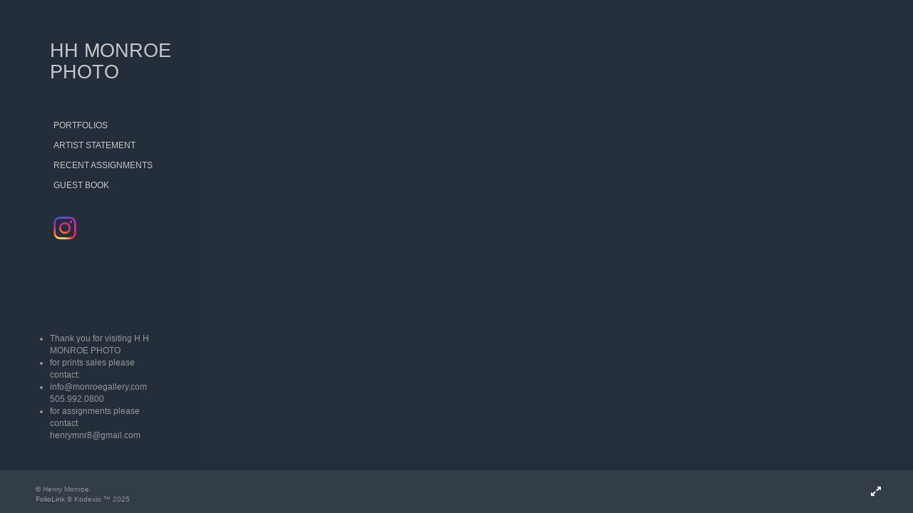

--- FILE ---
content_type: text/html; Charset=utf-8
request_url: https://hhmonroephoto.com/Artist.asp?ArtistID=47196&Akey=A679CKPX
body_size: 4334
content:
<!DOCTYPE html>
<html lang="en">
  <head> <!-- Schema.org markup for Google+ --> <meta itemprop="name" content="Henry Monroe"> <meta itemprop="description" content="Thank you for visiting H H MONROE PHOTO for prints sales please contact: info@monroegallery.com&nbsp; 505.992.0800 fo"> <meta itemprop="image" content="https://hhmonroephoto.com/Artists/47196/box_800_495/2232018174721301_L1003389MLlayersWebsite.jpg"> <!-- Twitter Card data --> <meta name="twitter:card" content="summary_large_image"> <meta name="twitter:title" content="Henry Monroe"> <meta name="twitter:description" content="Thank you for visiting H H MONROE PHOTO for prints sales please contact: info@monroegallery.com&nbsp; 505.992.0800 fo"> <meta property="twitter:image:width" content="554" /> <meta property="twitter:image:height" content="495" /> <!-- Twitter summary card with large image must be at least 280x150px --> <meta name="twitter:image" content="https://hhmonroephoto.com/Artists/47196/box_800_495/2232018174721301_L1003389MLlayersWebsite.jpg"> <!-- Open Graph data --> <!--OG:dataS--> <meta property="og:title" content="Henry Monroe" /> <meta property="og:url" content="https://hhmonroephoto.com/Artist.asp?ArtistID=47196&tid=0&pid=0apid=1&gpid=1&ipid=1&AKey=A679CKPX" /> <meta property="og:image" content="https://hhmonroephoto.com/Artists/47196/box_800_495/2232018174721301_L1003389MLlayersWebsite.jpg"/> <meta property="og:image:width" content="554"/> <meta property="og:image:height" content="495"/> <meta property="og:description" content="Thank you for visiting H H MONROE PHOTO for prints sales please contact: info@monroegallery.com&nbsp; 505.992.0800 fo" /> <!--OG:dataE-->
<meta name="description" content="Thank you for visiting H H MONROE PHOTO for prints sales please contact: info@monroegallery.com&nbsp; 505.992.0800 fo" />
    <meta charset="utf-8">
    <meta http-equiv="X-UA-Compatible" content="IE=edge">
    <meta http-equiv="content-type" content="text/html; charset=UTF-8" />
      <meta name="viewport" content="width=device-width, initial-scale=1" />

<meta name="keywords" content="landscape photography, nature photography, black and white,  , Henry Monroe" />
<title>  Henry Monroe Portfolios </title>
<!-- Contains Copyrighted Materials by (c) Kodexio 2025 -->
<!-- Template Copyrighted by (c) Kodexio 2025 -->
<!-- Contains Copyrighted Materials by Henry Monroe -->
<link rel="shortcut icon" href="CommonFiles/favicon.ico" />
 

<script language="JavaScript" type="text/javascript">
var message=" ";
</script>
<script language="JavaScript" src="js/rightprotect.js" type="text/javascript"></script>
<META HTTP-EQUIV=imagetoolbar CONTENT=no>
 

      
 
<style>
body{
	color:#FFF;
	background-color:#666;
	display:none
	
}
body a{
	color:#FFF
	
}
nav {
	background-color:#963
	
	
}
 /* Chrome 29+ */
@media screen and (-webkit-min-device-pixel-ratio:0)
  and (min-resolution:.001dpcm) {
     #prevNav{
	cursor:w-resize; 

	}
	#nextNav{
	cursor:e-resize; 
	}
	#GoThumb{
		cursor: n-resize; 
	} 
}
</style>
 
<script src="https://ajax.googleapis.com/ajax/libs/jquery/2.0.3/jquery.min.js"></script>
 <script>
 $(document).ready(function(e) {
    window.location = window.location+"&ajx=1";
});
 
</script>  


 

      
    <link rel="shortcut icon" type="image/ico" href="/CommonFiles/favicon.ico" >
<link rel="icon" href="/CommonFiles/favicon.ico" type="image/x-icon">

<style type="text/css">
*{outline: medium none;}
</style>
<style type="text/css">
<!--
/*Font_Import_b*/
@import url("https://fonts.googleapis.com/css?family=open+sans|roboto|oswald");
/*Font_Import_e*/

/*Font_Import_Family_b*/
.imported{font-family:'Oswald', sans-serif;}
/*Font_Import_Family_e*/

/*Main_Logo_b*/
#home, #navlinks a#home.selected{color:#cacaca;font-family:"Trebuchet MS", Arial, Helvetica, sans-serif;font-size:27px;}
/*Main_Logo_e*/
/*Menu_Links_b*/
.navbar-default .navbar-nav > li > a{color:#cacaca;font-size:12px;font-family:"Helvetica Neue","Arial","sans-serif";padding-top:0px;padding-bottom:8px;text-transform:uppercase;}
/*Menu_Links_e*/ 
/*SubMenu_Links_b*/     
.navbar-default .navbar-nav > .open > a, .navbar-default .navbar-nav > .active > a, .navbar-default a{color:#cacaca;font-size:11px;padding-top:6px;padding-bottom:6px;text-transform:uppercase;}
/*SubMenu_Links_e*/
/*Menu_Links_Hover_b*/  
.navbar-default .navbar-nav > li > a:hover, .navbar-default .navbar-nav > li > a:focus{color:#ffffff;}
/*Menu_Links_Hover_e*/ 
/*SubMenu_Links_Hover_b*/
.navbar-default .navbar-nav > .open > a:focus, .navbar-default .navbar-nav > .open > a:hover, .navbar-default .navbar-nav > .active > a:focus, .navbar-default .navbar-nav > .active > a:hover, .navbar-default a:hover{color:#ffffff;}
/*SubMenu_Links_Hover_e*/

/*GroupName_b*/
.navbar-default a.groupName{color:#cacaca;font-size:11px;}
/*GroupName_e*/
/*Selected_link_b*/
#navlinks a.selected, #allpfs a.selected{color:#ffffff;}
/*Selected_link_e*/
/*Selected_Pointer_b*/
.selected .bookico {color:#808080;}
/*Selected_Pointer_e*/
/*PfTItle_b*/
.fppfTitle {color:#ffffff;text-align:center;font-size:28px;font-family:"Helvetica Neue","Arial","sans-serif";}
/*PfTItle_e*/
/*sel_pf_b*/
.dispico {color:#8d8d8d;font-size:6px;padding-right:5px;}
/*sel_pf_e*/

/*thumb_pad_b*/
.subthumb .thumb, .item{padding:5px;}
/*thumb_pad_e*/
/*naThumb_pad_b*/
.col-sm-4.thumb, .col-xs-12.thumb{padding:5px;}
/*naThumb_pad_e*/

/*Info_Txt_b*/
#mainpfInfo,#Fpinfo, #mainpfInfo p{color:#989898;font-family:"Helvetica Neue","Arial","sans-serif";font-size:12px;}
/*Info_Txt_e*/

/*Info_Head_b*/
#mainpfInfo h3{color:#999999;font-size:16px;font-family:Arial, Helvetica, sans-serif;}
/*Info_Head_e*/

/*button_Price_b*/ 
.btn.btn-default, .btn-default:hover{color:#525252;border:solid 1px #666;font-size:11px;font-family:"Helvetica Neue","Arial","sans-serif";background-color:#e1e1e1;}
/*button_Price_e*/ 
 
#allpfs{
padding-left:15px
}
/*price_head_b*/
.PriceHead{font-weight:bold;color:#bababa;font-size:12px;font-family:"Helvetica Neue","Arial","sans-serif";}
/*price_head_e*/

/*price_val_b*/
.PriceVal{color:#b8b8b8;font-size:12px;font-family:"Helvetica Neue","Arial","sans-serif";}
/*price_val_e*/
/*Contact_Info_b*/
 #contactinm{color:#a8a8a8;font-size:12px;}
/*Contact_Info_e*/ 
/*Contact_Head_b*/
 #contactinm h4{color:#949494;font-size:16px;}
 /*Contact_Head_e*/
 /*Contact_Link_b*/
  #contactinm a{color:#a8a8a8;font-size:11px;}
  /*Contact_Link_e*/
.follow{
   padding-left:0px;
   font-size:11px;
   color: #a8a8a8;
}
/*gb_heading_b*/
#gbheading{color:#c3c3c3;font-family:"Helvetica Neue","Arial","sans-serif";font-size:18px;font-weight:normal;}
/*gb_heading_e*/
/*gb_input_b*/
input[type="text"], textarea{border:solid 1px #999;color:#333;background-color:#FFFFFF;}
/*gb_input_e*/
/*gb_btn_b*/
.gb_btn, .gb_btn:hover, .gb_btn:focus{background-color:#d8d8d8;border:1px solid #666;font-size:12px;color:#606060;font-family::"Helvetica Neue","Arial","sans-serif";margin-bottom:10px;margin-top:10px;width:auto;}
/*gb_btn_e*/
/*GB_Label_b*/
.c_gblabel, .c_gblabelN, .c_gblabelL, .c_gbdatalN label, #addxmlText {color:#c3c3c3;font-family:"Helvetica Neue","Arial","sans-serif";font-size:14px;}
/*GB_Label_e*/
 
 
 /*Info_Price_Btn_b*/  
   .InfoClk.btn-default, .PriceBtn.btn-default, .InfoClk.btn-default:hover, .PriceBtn.btn-default:hover,
   .InfoClk.btn-default:focus, .PriceBtn.btn-default:focus, .infoopenBtn.btn-default, .infoopenBtn.btn-default:hover, .infoopenBtn.btn-default:focus{border:#c3c3c3 1px solid;text-align:center;background-color:#c3c3c3;color:#494949;font-size:11px;font-family:Verdana, Geneva, sans-serif;}
 /*Info_Price_Btn_e*/
 /*copyR_b*/
 .smallCopyr {color:#929292;font-size:10px;}
 /*copyR_e*/
  /*secLogo_b*/
.secLogo, .secLogo a, .secLogo a:hover{font-family:Arial, Helvetica, sans-serif;color:#e1e1e1;font-size:48px;}
 /*secLogo_e*/ 
 /*fp_btn_b*/
 .fp_btn, .fp_btn:hover, .fp_btn:focus {background-color:transparent;border:2px solid #FFFFFF;width:150px;font-size:18px;color:#e1e1e1;margin:20px 10px;font-family:"Helvetica Neue","Arial","sans-serif";}
/*fp_btn_e*/ 
/*fp_contact_b*/
 #contactinm2{font-size:14px;color:#FFFFFF;font-family:"Helvetica Neue","Arial","sans-serif";}
 /*fp_contact_e*/
 /*fp_contact_h_b*/
  #contactinm2 h4{font-size:22px;color:#FFFFFF;}
  /*fp_contact_h_e*/
  /*fp_contact_l_b*/
#contactinm2 a, #contactinm2 a:hover{color:#FFFFFF;}
/*fp_contact_l_e*/
/*secCopyR_b*/
.secCopyR, .secCopyR a, .secCopyR a:hover{font-family:"Helvetica Neue",Helvetica,Arial,sans-serif;color:#d6d6d6;font-size:12px;}
/*secCopyR_e*/
/*fpLayer_b*/
#fpLayer{background-color:#000000;opacity:0.3;}
/*fpLayer_e*/
.navbar-default {
border:none 0px;
}


   /*Blog*/
 /*blog_ff_b*/
 #AssetBlogInfo, #AssetInfoBlog{font-family:"Helvetica Neue",Helvetica,Arial,sans-serif;font-size:15px;color:#c9c9c9;}
 /*blog_ff_e*/
 
/*blog_h3_b*/
 #MainFpBlog h3, #AssetBlogInfo h3, #AssetInfoBlog h3{font-family:"Gotham","Helvetica Neue",Helvetica,Arial,sans-serif;color:#c1c1c1;font-size:20px;}
 /*blog_h3_e*/
 /*blog_h4_b*/
#MainFpBlog h4, #AssetBlogInfo h4, #AssetInfoBlog h4, #AssetBlogInfo h4 a, #AssetInfoBlog h4 a, #AssetBlogInfo h4 a:hover, #AssetInfoBlog h4 a:hover{font-family:"Helvetica Neue",Helvetica,Arial,sans-serif;color:#cacaca;font-size:24px;}
 /*blog_h4_e*/
 
 /*blog_a_b*/
 a.sectionL, a.sectionL:hover{font-family:"Helvetica Neue",Helvetica,Arial,sans-serif;color:#bbbbbb;font-size:13px;}
 /*blog_a_e*/
  /*blog_amore_b*/
 a.rmoreL, a.rmoreL:hover{font-family:"Helvetica Neue",Helvetica,Arial,sans-serif;color:#d2d2d2;font-size:14px;}
 /*blog_amore_e*/
 
 /*blog_d_b*/
 #MainFpBlog h4.dateB, #AssetBlogInfo h4.dateB, #AssetInfoBlog h3.dateB{color:#b0b0b0;font-size:12px;font-family:"Helvetica Neue",Helvetica,Arial,sans-serif;}
 /*blog_d_e*/
 
 /*blog_all_b*/
 #MainFpBlog a.allPosts, #MainFpBlog a.allPosts:hover, #AssetInfoBlog a.allPosts,  #AssetInfoBlog a.allPosts:hover{color:#bdbdbd;font-size:18px;text-decoreation:none;}
 /*blog_all_e*/
  /*blog_preNxt_b*/
 #MainFpBlog a.prevPost, #MainFpBlog a.prevPost:hover, #AssetInfoBlog a.prevPost, #AssetInfoBlog a.prevPost:hover, #AssetInfoBlog a.nextPost, #AssetInfoBlog a.nextPost:hover {color:#cecece;font-size:15px;text-decoreation:none;}
 /*blog_preNxt_e*/
 /*blog_secH_b*/
 p.BsectionHead{color:#cacaca;font-size:18px;font-family:"Helvetica Neue",Helvetica,Arial,sans-serif;}
  /*blog_secH_e*/
 /*asset_info_b*/ 
.asetTxt , .asetTxt p{color:#c9c9c9;font-size:15px;font-family:"Helvetica Neue",Helvetica,Arial,sans-serif;}
/*asset_info_e*/
#allpfs {
padding-bottom:15px;
}
-->
</style>
</head>      
 <body id="mainBody">
     
 
   


 

<div>
 
	 
 
                
            		<img src="Artists/47196/images/2232018174721301_L1003389MLlayersWebsite.jpg" />
              		  
                         
    

       <nav>
                              <a href="https://hhmonroephoto.com/Artist.asp?ArtistID=47196&AKey=A679CKPX"></a>
     
                                 
             
                                            
                                                <a href="GalleryMain.asp?GalleryID=177327&AKey=A679CKPX" class="hide rlink" id="G1P1" title="NEW MEXICO">NEW MEXICO</a>
                                           
                                                <a href="GalleryMain.asp?GalleryID=177570&AKey=A679CKPX" class="hide rlink" id="G1P2" title="ADIRONDACKS">ADIRONDACKS</a>
                                           
                                                <a href="GalleryMain.asp?GalleryID=182465&AKey=A679CKPX" class="hide rlink" id="G1P3" title="ARIZONA">ARIZONA</a>
                                           
                                                <a href="GalleryMain.asp?GalleryID=187288&AKey=A679CKPX" class="hide rlink" id="G1P4" title="COLORADO">COLORADO</a>
                                            
                   
                                  
      
                                
                                 
                                  <a href="Asset.asp?AssetID=76709&AKey=A679CKPX" class="hide" title="" id="asset1">ARTIST STATEMENT</a>
                                
                                 
                                  <a href="Asset.asp?AssetID=81553&AKey=A679CKPX" class="hide" title="" id="asset2">RECENT ASSIGNMENTS</a>
                                
               
                                <a href="https://hhmonroephoto.com/GBEntryAdd.asp?a=47196&g=&AKey=A679CKPX" class="hide" id="Guestbook">Guest Book</a>
               
                                
<span class="shrTxt"><div class="socLink_follow_box"><a href="http://instagram.com/henry.m" title="Instagram" class="a_SLfollow" target="_blank"><img src="social_links/Follow/default/instagram.png" class="i_SLfollow"></a></div></span>
                                
  
     </nav>

</div>

 
 

 
<script>
    $(document).ready(function(){

 if('GalleryMain.asp?GalleryID=177327&AKey=A679CKPX'.indexOf('javascript') > -1){
               firstpf = 'GalleryMain.asp?GalleryID=177327&AKey=A679CKPX'.split("ID=")[1].split("&")[0];
}
   else {
          firstpf = 'GalleryMain.asp?GalleryID=177327&AKey=A679CKPX'.split("ID=")[1].split("&")[0];
     }
 

        if(contactopen=="yes"){
            $("#contact").click();
        }
        if(contacthide=="yes"){
            $(".contactlnk").remove();
        }
        $(".contactlnk").each(function(){
            if($(this).html()==""){
                $(this).remove();
            }
        });
        
         
    })

</script>
 </body>
 </html>

--- FILE ---
content_type: text/html; Charset=utf-8
request_url: https://hhmonroephoto.com/Artist.asp?ArtistID=47196&Akey=A679CKPX&ajx=1
body_size: 10554
content:
<!DOCTYPE html>
<html lang="en">
  <head> <!-- Schema.org markup for Google+ --> <meta itemprop="name" content="Henry Monroe"> <meta itemprop="description" content="Thank you for visiting H H MONROE PHOTO for prints sales please contact: info@monroegallery.com&nbsp; 505.992.0800 fo"> <meta itemprop="image" content="https://hhmonroephoto.com/Artists/47196/box_800_495/2232018174721301_L1003389MLlayersWebsite.jpg"> <!-- Twitter Card data --> <meta name="twitter:card" content="summary_large_image"> <meta name="twitter:title" content="Henry Monroe"> <meta name="twitter:description" content="Thank you for visiting H H MONROE PHOTO for prints sales please contact: info@monroegallery.com&nbsp; 505.992.0800 fo"> <meta property="twitter:image:width" content="554" /> <meta property="twitter:image:height" content="495" /> <!-- Twitter summary card with large image must be at least 280x150px --> <meta name="twitter:image" content="https://hhmonroephoto.com/Artists/47196/box_800_495/2232018174721301_L1003389MLlayersWebsite.jpg"> <!-- Open Graph data --> <!--OG:dataS--> <meta property="og:title" content="Henry Monroe" /> <meta property="og:url" content="https://hhmonroephoto.com/Artist.asp?ArtistID=47196&tid=0&pid=0apid=1&gpid=1&ipid=1&AKey=a679ckpx" /> <meta property="og:image" content="https://hhmonroephoto.com/Artists/47196/box_800_495/2232018174721301_L1003389MLlayersWebsite.jpg"/> <meta property="og:image:width" content="554"/> <meta property="og:image:height" content="495"/> <meta property="og:description" content="Thank you for visiting H H MONROE PHOTO for prints sales please contact: info@monroegallery.com&nbsp; 505.992.0800 fo" /> <!--OG:dataE-->
<meta name="description" content="Thank you for visiting H H MONROE PHOTO for prints sales please contact: info@monroegallery.com&nbsp; 505.992.0800 fo" />
    <meta charset="utf-8">
    <meta http-equiv="X-UA-Compatible" content="IE=edge">
    <meta http-equiv="content-type" content="text/html; charset=UTF-8" />
      <meta name="viewport" content="width=device-width, initial-scale=1" />

<meta name="keywords" content="landscape photography, nature photography, black and white,  , Henry Monroe" />
<title>  Henry Monroe Portfolios </title>
<!-- Contains Copyrighted Materials by (c) Kodexio 2025 -->
<!-- Template Copyrighted by (c) Kodexio 2025 -->
<!-- Contains Copyrighted Materials by Henry Monroe -->
<link rel="shortcut icon" href="CommonFiles/favicon.ico" />
 

<script language="JavaScript" type="text/javascript">
var message=" ";
</script>
<script language="JavaScript" src="js/rightprotect.js" type="text/javascript"></script>
<META HTTP-EQUIV=imagetoolbar CONTENT=no>
 

    <!-- Bootstrap -->
   <link rel="stylesheet" href="https://maxcdn.bootstrapcdn.com/bootstrap/3.3.4/css/bootstrap.css">
   <link rel="stylesheet" href="https://maxcdn.bootstrapcdn.com/font-awesome/4.3.0/css/font-awesome.min.css">

    <!-- HTML5 shim and Respond.js for IE8 support of HTML5 elements and media queries -->
    <!-- WARNING: Respond.js doesn't work if you view the page via file:// -->
    <!--[if lt IE 9]>
      <script src="https://oss.maxcdn.com/html5shiv/3.7.2/html5shiv.min.js"></script>
      <script src="https://oss.maxcdn.com/respond/1.4.2/respond.min.js"></script>
    <![endif]-->
    <link rel="stylesheet" href="CommonFiles/css/portlandcss/animate_new.css">
 	<link rel="stylesheet" href="CommonFiles/css/viennacss/vienna.css">
       <link rel="stylesheet" href="CommonFiles/css/viennacss/Load1.css">
   <!-- jQuery (necessary for Bootstrap's JavaScript plugins) -->
    <script src="https://ajax.googleapis.com/ajax/libs/jquery/1.11.2/jquery.min.js"></script>
    <script src="https://code.jquery.com/ui/1.11.4/jquery-ui.min.js"></script>
    <script>
     var g__share = {"share":[]};     
	var sArtistID = 47196;
        var siteurl = "https://hhmonroephoto.com/";
         var imageU = "https://hhmonroephoto.com/Artists/47196/box_800_495/2232018174721301_L1003389MLlayersWebsite.jpg";
	var sSKey = 'AKey=a679ckpx'.split("=")[1];
 
 var pricelbl = "Price:",
     widthlbl = "Width:",
     heightlbl = "Height:", 
 weightlbl = "Weight:", 
 addinfolbl = "Additional Information:", 
 viewcartlbl = "View Cart",
 addcartlbl = "Add to Cart",
 gbpage = "yes",
 mainpfshow = "no",        
BtmNav="yes",
 pricebtn = "SEE PRICE",
infobtn = "SEE INFO",
     enlargeO = "no",
     thumbMinSpace="yes";
var firstpf = "";
  /*if('GalleryMain.asp?GalleryID=177327&AKey=a679ckpx'.indexOf('javascript') > -1){
               firstpf = 'GalleryMain.asp?GalleryID=177327&AKey=a679ckpx'.split("ID=")[1].split("&")[0];
                   }
     }else {
          firstpf = 'GalleryMain.asp?GalleryID=177327&AKey=a679ckpx'.split("ID=")[1].split("&")[0];
     } */
    
        var bgmusicTimer = "800", bgtime;
        var contactopen = "yes",
        contacthide ="yes",
        SpecialFp="no",
FpFill="no",
ImgImgFill="no",
SpecialFpEnter="yes",
SpecialFpEnterTxt="enter",
 infoclose="yes",
FPE ="no",
SkipFP ="no",
PFDO = "no",
        FPspeed = "5000",
            MenuOnAFP = "no",
AssetIMode = "banner",
            AFmode = "yes";
    
 
 var SkipThumb ="no";
   
 var LnkIfr= "no";
 var bgMusicPF = "no",
         BGAudio ='',
        ISlideShow = "no",
SSpeed = parseInt("2000");
g_StackSlideshowInterval = parseInt("");
      
 
 
 
	var autoCollapse = "";
	</script>
  <style>
       #mainBody{
        background-image:url(https://webfarm.foliolink.com/commonfiles/templates/vienna/transp.png);
        background-size:cover;
        background-position: left top;
           background-color: #242f3b;
      }
      #contentWrapper{
      background-color: #242f3b;
    }
    
  /* .navbar, #socialNavC, #mainpfInfo  {
      background-color:#242f3b; 
   }*/
      .navbgCol{
          background-color:#242f3b;
          opacity:1;
      }
    #BigScreen,#specialfp{
        background-color:#242f3b;
        
    }
      #FpinfoFP, #mainpfInfo{
          background-color: #242f3b
      }
   
      @media (min-width: 768px) {
          
          
           #BigScreen{
                padding:0px 20px 50px 20px;
           }
          .navbar,#home{
              width:280px;
          }
            #contentWrapper{
           padding: 50px 60px 50px 340px;

         }   
          
           
           #socialNavC{
          padding:50px 0px 0px 60px;
               
            }
          #socialNavC:hover{
           overflow-y: hidden;
          }
         #Fpinfo{ 
          padding:25px 20px 20px 30px;
          width:250px;
             background-color:#242f3b
          }
          .infoopenBtn{
             margin:25px 20px 20px 30px;
          }
          #bottomNav{
            padding:20px 20px 20px 50px  
          }
          #mainpfInfo .infoimgH, #mainpfInfo .pfinfoH,.salestatus{
          width:250px;
             padding:25px 20px 20px 30px;
              
          }
          #mainpfInfo .priceInfoHere{
                width:400px;
              padding:25px 20px 20px 30px;
          }
          #mainpfInfo .BtnPlace{
              padding:25px 20px 20px 30px;
          }
          #mainpfInfo .BtnPlace{
              padding-top:10px;
              padding-bottom:0
          }
          #mainpfInfo .BtnPlace a{
            margin:0  
          }
          #BigScreen{
             padding: ;
          }
          
      }
      .fppfTitle, .pfimgsHolder .dispico{
         top: 40%;
      }
      .galinfo{
          margin-top:150px;
          padding-bottom:15px;
          background-color:#3e3e3e
      }
      #bottomNav{
          background-color:#333e49;
          
          height:60px;
        color:#a2a2a2;
 
 
      }
      .shrTxt{
          color:#a2a2a2;
      }
      .smallCopyr,.smallCopyr a{
          color:#a2a2a2;
      }
      
      #soundonoff, #fullScreen, #exitFull,#prevArrow,#nxtArrow, .SSyes{
          color:#ffffff;
      }
      
      #LogoH{
         top:35%; 
      }
      #LogoH #ContactInfoRow{
      max-width:400px;
      }
      
      /*Loading*/
      .loader1{
       border-top: 0.5em solid rgba(255, 255, 255, 0.4);
  border-right: 0.5em solid rgba(255, 255, 255, 0.4);
  border-bottom:0.5em solid rgba(255, 255, 255, 0.4);
  border-left: 0.5em solid #ffffff;
      }
   /*loader2*/   
.loader2,
.loader2:before,
.loader2:after {
  background: #000000;
}
@-webkit-keyframes load1 {
  0%,
  80%,
  100% {
    box-shadow: 0 0 #000000;
    height: 4em;
  }
  40% {
    box-shadow: 0 -2em #000000;
    height: 5em;
  }
}
@keyframes load1 {
  0%,
  80%,
  100% {
    box-shadow: 0 0 #000000;
    height: 4em;
  }
  40% {
    box-shadow: 0 -2em #000000;
    height: 5em;
  }
}
      
/*loader3*/   
      
      @-webkit-keyframes load4 {
  0%,
  100% {
    box-shadow: 0 -3em 0 0.2em #000000, 2em -2em 0 0em #000000, 3em 0 0 -1em #000000, 2em 2em 0 -1em #000000, 0 3em 0 -1em #000000, -2em 2em 0 -1em #000000, -3em 0 0 -1em #000000, -2em -2em 0 0 #000000;
  }
  12.5% {
    box-shadow: 0 -3em 0 0 #000000, 2em -2em 0 0.2em #000000, 3em 0 0 0 #000000, 2em 2em 0 -1em #000000, 0 3em 0 -1em #000000, -2em 2em 0 -1em #000000, -3em 0 0 -1em #000000, -2em -2em 0 -1em #000000;
  }
  25% {
    box-shadow: 0 -3em 0 -0.5em #000000, 2em -2em 0 0 #000000, 3em 0 0 0.2em #000000, 2em 2em 0 0 #000000, 0 3em 0 -1em #000000, -2em 2em 0 -1em #000000, -3em 0 0 -1em #000000, -2em -2em 0 -1em #000000;
  }
  37.5% {
    box-shadow: 0 -3em 0 -1em #000000, 2em -2em 0 -1em #000000, 3em 0em 0 0 #000000, 2em 2em 0 0.2em #000000, 0 3em 0 0em #000000, -2em 2em 0 -1em #000000, -3em 0em 0 -1em #000000, -2em -2em 0 -1em #000000;
  }
  50% {
    box-shadow: 0 -3em 0 -1em #000000, 2em -2em 0 -1em #000000, 3em 0 0 -1em #000000, 2em 2em 0 0em #000000, 0 3em 0 0.2em #000000, -2em 2em 0 0 #000000, -3em 0em 0 -1em #000000, -2em -2em 0 -1em #000000;
  }
  62.5% {
    box-shadow: 0 -3em 0 -1em #000000, 2em -2em 0 -1em #000000, 3em 0 0 -1em #000000, 2em 2em 0 -1em #000000, 0 3em 0 0 #000000, -2em 2em 0 0.2em #000000, -3em 0 0 0 #000000, -2em -2em 0 -1em #000000;
  }
  75% {
    box-shadow: 0em -3em 0 -1em #000000, 2em -2em 0 -1em #000000, 3em 0em 0 -1em #000000, 2em 2em 0 -1em #000000, 0 3em 0 -1em #000000, -2em 2em 0 0 #000000, -3em 0em 0 0.2em #000000, -2em -2em 0 0 #000000;
  }
  87.5% {
    box-shadow: 0em -3em 0 0 #000000, 2em -2em 0 -1em #000000, 3em 0 0 -1em #000000, 2em 2em 0 -1em #000000, 0 3em 0 -1em #000000, -2em 2em 0 0 #000000, -3em 0em 0 0 #000000, -2em -2em 0 0.2em #000000;
  }
}
@keyframes load4 {
  0%,
  100% {
    box-shadow: 0 -3em 0 0.2em #000000, 2em -2em 0 0em #000000, 3em 0 0 -1em #000000, 2em 2em 0 -1em #000000, 0 3em 0 -1em #000000, -2em 2em 0 -1em #000000, -3em 0 0 -1em #000000, -2em -2em 0 0 #000000;
  }
  12.5% {
    box-shadow: 0 -3em 0 0 #000000, 2em -2em 0 0.2em #000000, 3em 0 0 0 #000000, 2em 2em 0 -1em #000000, 0 3em 0 -1em #000000, -2em 2em 0 -1em #000000, -3em 0 0 -1em #000000, -2em -2em 0 -1em #000000;
  }
  25% {
    box-shadow: 0 -3em 0 -0.5em #000000, 2em -2em 0 0 #000000, 3em 0 0 0.2em #000000, 2em 2em 0 0 #000000, 0 3em 0 -1em #000000, -2em 2em 0 -1em #000000, -3em 0 0 -1em #000000, -2em -2em 0 -1em #000000;
  }
  37.5% {
    box-shadow: 0 -3em 0 -1em #000000, 2em -2em 0 -1em #000000, 3em 0em 0 0 #000000, 2em 2em 0 0.2em #000000, 0 3em 0 0em #000000, -2em 2em 0 -1em #000000, -3em 0em 0 -1em #000000, -2em -2em 0 -1em #000000;
  }
  50% {
    box-shadow: 0 -3em 0 -1em #000000, 2em -2em 0 -1em #000000, 3em 0 0 -1em #000000, 2em 2em 0 0em #000000, 0 3em 0 0.2em #000000, -2em 2em 0 0 #000000, -3em 0em 0 -1em #000000, -2em -2em 0 -1em #000000;
  }
  62.5% {
    box-shadow: 0 -3em 0 -1em #000000, 2em -2em 0 -1em #000000, 3em 0 0 -1em #000000, 2em 2em 0 -1em #000000, 0 3em 0 0 #000000, -2em 2em 0 0.2em #000000, -3em 0 0 0 #000000, -2em -2em 0 -1em #000000;
  }
  75% {
    box-shadow: 0em -3em 0 -1em #000000, 2em -2em 0 -1em #000000, 3em 0em 0 -1em #000000, 2em 2em 0 -1em #000000, 0 3em 0 -1em #000000, -2em 2em 0 0 #000000, -3em 0em 0 0.2em #000000, -2em -2em 0 0 #000000;
  }
  87.5% {
    box-shadow: 0em -3em 0 0 #000000, 2em -2em 0 -1em #000000, 3em 0 0 -1em #000000, 2em 2em 0 -1em #000000, 0 3em 0 -1em #000000, -2em 2em 0 0 #000000, -3em 0em 0 0 #000000, -2em -2em 0 0.2em #000000;
  }
}
/*load4*/
      
      @-webkit-keyframes load5 {
  0%,
  100% {
    box-shadow: 0em -2.6em 0em 0em #000000, 1.8em -1.8em 0 0em rgba(0,0,0, 0.2), 2.5em 0em 0 0em rgba(0,0,0, 0.2), 1.75em 1.75em 0 0em rgba(0,0,0, 0.2), 0em 2.5em 0 0em rgba(0,0,0, 0.2), -1.8em 1.8em 0 0em rgba(0,0,0, 0.2), -2.6em 0em 0 0em rgba(0,0,0, 0.5), -1.8em -1.8em 0 0em rgba(0,0,0, 0.7);
  }
  12.5% {
    box-shadow: 0em -2.6em 0em 0em rgba(0,0,0, 0.7), 1.8em -1.8em 0 0em #000000, 2.5em 0em 0 0em rgba(0,0,0, 0.2), 1.75em 1.75em 0 0em rgba(0,0,0, 0.2), 0em 2.5em 0 0em rgba(0,0,0, 0.2), -1.8em 1.8em 0 0em rgba(0,0,0, 0.2), -2.6em 0em 0 0em rgba(0,0,0, 0.2), -1.8em -1.8em 0 0em rgba(0,0,0, 0.5);
  }
  25% {
    box-shadow: 0em -2.6em 0em 0em rgba(0,0,0, 0.5), 1.8em -1.8em 0 0em rgba(0,0,0, 0.7), 2.5em 0em 0 0em #000000, 1.75em 1.75em 0 0em rgba(0,0,0, 0.2), 0em 2.5em 0 0em rgba(0,0,0, 0.2), -1.8em 1.8em 0 0em rgba(0,0,0, 0.2), -2.6em 0em 0 0em rgba(0,0,0, 0.2), -1.8em -1.8em 0 0em rgba(0,0,0, 0.2);
  }
  37.5% {
    box-shadow: 0em -2.6em 0em 0em rgba(0,0,0, 0.2), 1.8em -1.8em 0 0em rgba(0,0,0, 0.5), 2.5em 0em 0 0em rgba(0,0,0, 0.7), 1.75em 1.75em 0 0em rgba(0,0,0, 0.2), 0em 2.5em 0 0em rgba(0,0,0, 0.2), -1.8em 1.8em 0 0em rgba(0,0,0, 0.2), -2.6em 0em 0 0em rgba(0,0,0, 0.2), -1.8em -1.8em 0 0em rgba(0,0,0, 0.2);
  }
  50% {
    box-shadow: 0em -2.6em 0em 0em rgba(0,0,0, 0.2), 1.8em -1.8em 0 0em rgba(0,0,0, 0.2), 2.5em 0em 0 0em rgba(0,0,0, 0.5), 1.75em 1.75em 0 0em rgba(0,0,0, 0.7), 0em 2.5em 0 0em #000000, -1.8em 1.8em 0 0em rgba(0,0,0, 0.2), -2.6em 0em 0 0em rgba(0,0,0, 0.2), -1.8em -1.8em 0 0em rgba(0,0,0, 0.2);
  }
  62.5% {
    box-shadow: 0em -2.6em 0em 0em rgba(0,0,0, 0.2), 1.8em -1.8em 0 0em rgba(0,0,0, 0.2), 2.5em 0em 0 0em rgba(0,0,0, 0.2), 1.75em 1.75em 0 0em rgba(0,0,0, 0.5), 0em 2.5em 0 0em rgba(0,0,0, 0.7), -1.8em 1.8em 0 0em #000000, -2.6em 0em 0 0em rgba(0,0,0, 0.2), -1.8em -1.8em 0 0em rgba(0,0,0, 0.2);
  }
  75% {
    box-shadow: 0em -2.6em 0em 0em rgba(0,0,0, 0.2), 1.8em -1.8em 0 0em rgba(0,0,0, 0.2), 2.5em 0em 0 0em rgba(0,0,0, 0.2), 1.75em 1.75em 0 0em rgba(0,0,0, 0.2), 0em 2.5em 0 0em rgba(0,0,0, 0.5), -1.8em 1.8em 0 0em rgba(0,0,0, 0.7), -2.6em 0em 0 0em #000000, -1.8em -1.8em 0 0em rgba(0,0,0, 0.2);
  }
  87.5% {
    box-shadow: 0em -2.6em 0em 0em rgba(0,0,0, 0.2), 1.8em -1.8em 0 0em rgba(0,0,0, 0.2), 2.5em 0em 0 0em rgba(0,0,0, 0.2), 1.75em 1.75em 0 0em rgba(0,0,0, 0.2), 0em 2.5em 0 0em rgba(0,0,0, 0.2), -1.8em 1.8em 0 0em rgba(0,0,0, 0.5), -2.6em 0em 0 0em rgba(0,0,0, 0.7), -1.8em -1.8em 0 0em #000000;
  }
}
@keyframes load5 {
  0%,
  100% {
    box-shadow: 0em -2.6em 0em 0em #000000, 1.8em -1.8em 0 0em rgba(0,0,0, 0.2), 2.5em 0em 0 0em rgba(0,0,0, 0.2), 1.75em 1.75em 0 0em rgba(0,0,0, 0.2), 0em 2.5em 0 0em rgba(0,0,0, 0.2), -1.8em 1.8em 0 0em rgba(0,0,0, 0.2), -2.6em 0em 0 0em rgba(0,0,0, 0.5), -1.8em -1.8em 0 0em rgba(0,0,0, 0.7);
  }
  12.5% {
    box-shadow: 0em -2.6em 0em 0em rgba(0,0,0, 0.7), 1.8em -1.8em 0 0em #000000, 2.5em 0em 0 0em rgba(0,0,0, 0.2), 1.75em 1.75em 0 0em rgba(0,0,0, 0.2), 0em 2.5em 0 0em rgba(0,0,0, 0.2), -1.8em 1.8em 0 0em rgba(0,0,0, 0.2), -2.6em 0em 0 0em rgba(0,0,0, 0.2), -1.8em -1.8em 0 0em rgba(0,0,0, 0.5);
  }
  25% {
    box-shadow: 0em -2.6em 0em 0em rgba(0,0,0, 0.5), 1.8em -1.8em 0 0em rgba(0,0,0, 0.7), 2.5em 0em 0 0em #000000, 1.75em 1.75em 0 0em rgba(0,0,0, 0.2), 0em 2.5em 0 0em rgba(0,0,0, 0.2), -1.8em 1.8em 0 0em rgba(0,0,0, 0.2), -2.6em 0em 0 0em rgba(0,0,0, 0.2), -1.8em -1.8em 0 0em rgba(0,0,0, 0.2);
  }
  37.5% {
    box-shadow: 0em -2.6em 0em 0em rgba(0,0,0, 0.2), 1.8em -1.8em 0 0em rgba(0,0,0, 0.5), 2.5em 0em 0 0em rgba(0,0,0, 0.7), 1.75em 1.75em 0 0em rgba(0,0,0, 0.2), 0em 2.5em 0 0em rgba(0,0,0, 0.2), -1.8em 1.8em 0 0em rgba(0,0,0, 0.2), -2.6em 0em 0 0em rgba(0,0,0, 0.2), -1.8em -1.8em 0 0em rgba(0,0,0, 0.2);
  }
  50% {
    box-shadow: 0em -2.6em 0em 0em rgba(0,0,0, 0.2), 1.8em -1.8em 0 0em rgba(0,0,0, 0.2), 2.5em 0em 0 0em rgba(0,0,0, 0.5), 1.75em 1.75em 0 0em rgba(0,0,0, 0.7), 0em 2.5em 0 0em #000000, -1.8em 1.8em 0 0em rgba(0,0,0, 0.2), -2.6em 0em 0 0em rgba(0,0,0, 0.2), -1.8em -1.8em 0 0em rgba(0,0,0, 0.2);
  }
  62.5% {
    box-shadow: 0em -2.6em 0em 0em rgba(0,0,0, 0.2), 1.8em -1.8em 0 0em rgba(0,0,0, 0.2), 2.5em 0em 0 0em rgba(0,0,0, 0.2), 1.75em 1.75em 0 0em rgba(0,0,0, 0.5), 0em 2.5em 0 0em rgba(0,0,0, 0.7), -1.8em 1.8em 0 0em #000000, -2.6em 0em 0 0em rgba(0,0,0, 0.2), -1.8em -1.8em 0 0em rgba(0,0,0, 0.2);
  }
  75% {
    box-shadow: 0em -2.6em 0em 0em rgba(0,0,0, 0.2), 1.8em -1.8em 0 0em rgba(0,0,0, 0.2), 2.5em 0em 0 0em rgba(0,0,0, 0.2), 1.75em 1.75em 0 0em rgba(0,0,0, 0.2), 0em 2.5em 0 0em rgba(0,0,0, 0.5), -1.8em 1.8em 0 0em rgba(0,0,0, 0.7), -2.6em 0em 0 0em #000000, -1.8em -1.8em 0 0em rgba(0,0,0, 0.2);
  }
  87.5% {
    box-shadow: 0em -2.6em 0em 0em rgba(0,0,0, 0.2), 1.8em -1.8em 0 0em rgba(0,0,0, 0.2), 2.5em 0em 0 0em rgba(0,0,0, 0.2), 1.75em 1.75em 0 0em rgba(0,0,0, 0.2), 0em 2.5em 0 0em rgba(0,0,0, 0.2), -1.8em 1.8em 0 0em rgba(0,0,0, 0.5), -2.6em 0em 0 0em rgba(0,0,0, 0.7), -1.8em -1.8em 0 0em #000000;
  }
}
/*load5*/
      
@-webkit-keyframes load6 {
  0% {
    -webkit-transform: rotate(0deg);
    transform: rotate(0deg);
    box-shadow: 0 -0.83em 0 -0.4em #000000, 0 -0.83em 0 -0.42em #000000, 0 -0.83em 0 -0.44em #000000, 0 -0.83em 0 -0.46em #000000, 0 -0.83em 0 -0.477em #000000;
  }
  5%,
  95% {
    box-shadow: 0 -0.83em 0 -0.4em #000000, 0 -0.83em 0 -0.42em #000000, 0 -0.83em 0 -0.44em #000000, 0 -0.83em 0 -0.46em #000000, 0 -0.83em 0 -0.477em #000000;
  }
  10%,
  59% {
    box-shadow: 0 -0.83em 0 -0.4em #000000, -0.087em -0.825em 0 -0.42em #000000, -0.173em -0.812em 0 -0.44em #000000, -0.256em -0.789em 0 -0.46em #000000, -0.297em -0.775em 0 -0.477em #000000;
  }
  20% {
    box-shadow: 0 -0.83em 0 -0.4em #000000, -0.338em -0.758em 0 -0.42em #000000, -0.555em -0.617em 0 -0.44em #000000, -0.671em -0.488em 0 -0.46em #000000, -0.749em -0.34em 0 -0.477em #000000;
  }
  38% {
    box-shadow: 0 -0.83em 0 -0.4em #000000, -0.377em -0.74em 0 -0.42em #000000, -0.645em -0.522em 0 -0.44em #000000, -0.775em -0.297em 0 -0.46em #000000, -0.82em -0.09em 0 -0.477em #000000;
  }
  100% {
    -webkit-transform: rotate(360deg);
    transform: rotate(360deg);
    box-shadow: 0 -0.83em 0 -0.4em #000000, 0 -0.83em 0 -0.42em #000000, 0 -0.83em 0 -0.44em #000000, 0 -0.83em 0 -0.46em #000000, 0 -0.83em 0 -0.477em #000000;
  }
}
@keyframes load6 {
  0% {
    -webkit-transform: rotate(0deg);
    transform: rotate(0deg);
    box-shadow: 0 -0.83em 0 -0.4em #000000, 0 -0.83em 0 -0.42em #000000, 0 -0.83em 0 -0.44em #000000, 0 -0.83em 0 -0.46em #000000, 0 -0.83em 0 -0.477em #000000;
  }
  5%,
  95% {
    box-shadow: 0 -0.83em 0 -0.4em #000000, 0 -0.83em 0 -0.42em #000000, 0 -0.83em 0 -0.44em #000000, 0 -0.83em 0 -0.46em #000000, 0 -0.83em 0 -0.477em #000000;
  }
  10%,
  59% {
    box-shadow: 0 -0.83em 0 -0.4em #000000, -0.087em -0.825em 0 -0.42em #000000, -0.173em -0.812em 0 -0.44em #000000, -0.256em -0.789em 0 -0.46em #000000, -0.297em -0.775em 0 -0.477em #000000;
  }
  20% {
    box-shadow: 0 -0.83em 0 -0.4em #000000, -0.338em -0.758em 0 -0.42em #000000, -0.555em -0.617em 0 -0.44em #000000, -0.671em -0.488em 0 -0.46em #000000, -0.749em -0.34em 0 -0.477em #000000;
  }
  38% {
    box-shadow: 0 -0.83em 0 -0.4em #000000, -0.377em -0.74em 0 -0.42em #000000, -0.645em -0.522em 0 -0.44em #000000, -0.775em -0.297em 0 -0.46em #000000, -0.82em -0.09em 0 -0.477em #000000;
  }
  100% {
    -webkit-transform: rotate(360deg);
    transform: rotate(360deg);
    box-shadow: 0 -0.83em 0 -0.4em #000000, 0 -0.83em 0 -0.42em #000000, 0 -0.83em 0 -0.44em #000000, 0 -0.83em 0 -0.46em #000000, 0 -0.83em 0 -0.477em #000000;
  }
}
      
      
#Fpinfo, #mainpfInfo{
    overflow-y: hidden
}
 
#AssetImageHlder {
    max-height:auto;
    overflow: hidden
}       
 #AssetBlogInfo, #AssetInfoBlog, #AssetPlace {
    max-width: 1200px;
 }
       
</style>   

      
      
      
 
      
 

 

      
    <link rel="shortcut icon" type="image/ico" href="/CommonFiles/favicon.ico" >
<link rel="icon" href="/CommonFiles/favicon.ico" type="image/x-icon">

<style type="text/css">
*{outline: medium none;}
</style>
<style type="text/css">
<!--
/*Font_Import_b*/
@import url("https://fonts.googleapis.com/css?family=open+sans|roboto|oswald");
/*Font_Import_e*/

/*Font_Import_Family_b*/
.imported{font-family:'Oswald', sans-serif;}
/*Font_Import_Family_e*/

/*Main_Logo_b*/
#home, #navlinks a#home.selected{color:#cacaca;font-family:"Trebuchet MS", Arial, Helvetica, sans-serif;font-size:27px;}
/*Main_Logo_e*/
/*Menu_Links_b*/
.navbar-default .navbar-nav > li > a{color:#cacaca;font-size:12px;font-family:"Helvetica Neue","Arial","sans-serif";padding-top:0px;padding-bottom:8px;text-transform:uppercase;}
/*Menu_Links_e*/ 
/*SubMenu_Links_b*/     
.navbar-default .navbar-nav > .open > a, .navbar-default .navbar-nav > .active > a, .navbar-default a{color:#cacaca;font-size:11px;padding-top:6px;padding-bottom:6px;text-transform:uppercase;}
/*SubMenu_Links_e*/
/*Menu_Links_Hover_b*/  
.navbar-default .navbar-nav > li > a:hover, .navbar-default .navbar-nav > li > a:focus{color:#ffffff;}
/*Menu_Links_Hover_e*/ 
/*SubMenu_Links_Hover_b*/
.navbar-default .navbar-nav > .open > a:focus, .navbar-default .navbar-nav > .open > a:hover, .navbar-default .navbar-nav > .active > a:focus, .navbar-default .navbar-nav > .active > a:hover, .navbar-default a:hover{color:#ffffff;}
/*SubMenu_Links_Hover_e*/

/*GroupName_b*/
.navbar-default a.groupName{color:#cacaca;font-size:11px;}
/*GroupName_e*/
/*Selected_link_b*/
#navlinks a.selected, #allpfs a.selected{color:#ffffff;}
/*Selected_link_e*/
/*Selected_Pointer_b*/
.selected .bookico {color:#808080;}
/*Selected_Pointer_e*/
/*PfTItle_b*/
.fppfTitle {color:#ffffff;text-align:center;font-size:28px;font-family:"Helvetica Neue","Arial","sans-serif";}
/*PfTItle_e*/
/*sel_pf_b*/
.dispico {color:#8d8d8d;font-size:6px;padding-right:5px;}
/*sel_pf_e*/

/*thumb_pad_b*/
.subthumb .thumb, .item{padding:5px;}
/*thumb_pad_e*/
/*naThumb_pad_b*/
.col-sm-4.thumb, .col-xs-12.thumb{padding:5px;}
/*naThumb_pad_e*/

/*Info_Txt_b*/
#mainpfInfo,#Fpinfo, #mainpfInfo p{color:#989898;font-family:"Helvetica Neue","Arial","sans-serif";font-size:12px;}
/*Info_Txt_e*/

/*Info_Head_b*/
#mainpfInfo h3{color:#999999;font-size:16px;font-family:Arial, Helvetica, sans-serif;}
/*Info_Head_e*/

/*button_Price_b*/ 
.btn.btn-default, .btn-default:hover{color:#525252;border:solid 1px #666;font-size:11px;font-family:"Helvetica Neue","Arial","sans-serif";background-color:#e1e1e1;}
/*button_Price_e*/ 
 
#allpfs{
padding-left:15px
}
/*price_head_b*/
.PriceHead{font-weight:bold;color:#bababa;font-size:12px;font-family:"Helvetica Neue","Arial","sans-serif";}
/*price_head_e*/

/*price_val_b*/
.PriceVal{color:#b8b8b8;font-size:12px;font-family:"Helvetica Neue","Arial","sans-serif";}
/*price_val_e*/
/*Contact_Info_b*/
 #contactinm{color:#a8a8a8;font-size:12px;}
/*Contact_Info_e*/ 
/*Contact_Head_b*/
 #contactinm h4{color:#949494;font-size:16px;}
 /*Contact_Head_e*/
 /*Contact_Link_b*/
  #contactinm a{color:#a8a8a8;font-size:11px;}
  /*Contact_Link_e*/
.follow{
   padding-left:0px;
   font-size:11px;
   color: #a8a8a8;
}
/*gb_heading_b*/
#gbheading{color:#c3c3c3;font-family:"Helvetica Neue","Arial","sans-serif";font-size:18px;font-weight:normal;}
/*gb_heading_e*/
/*gb_input_b*/
input[type="text"], textarea{border:solid 1px #999;color:#333;background-color:#FFFFFF;}
/*gb_input_e*/
/*gb_btn_b*/
.gb_btn, .gb_btn:hover, .gb_btn:focus{background-color:#d8d8d8;border:1px solid #666;font-size:12px;color:#606060;font-family::"Helvetica Neue","Arial","sans-serif";margin-bottom:10px;margin-top:10px;width:auto;}
/*gb_btn_e*/
/*GB_Label_b*/
.c_gblabel, .c_gblabelN, .c_gblabelL, .c_gbdatalN label, #addxmlText {color:#c3c3c3;font-family:"Helvetica Neue","Arial","sans-serif";font-size:14px;}
/*GB_Label_e*/
 
 
 /*Info_Price_Btn_b*/  
   .InfoClk.btn-default, .PriceBtn.btn-default, .InfoClk.btn-default:hover, .PriceBtn.btn-default:hover,
   .InfoClk.btn-default:focus, .PriceBtn.btn-default:focus, .infoopenBtn.btn-default, .infoopenBtn.btn-default:hover, .infoopenBtn.btn-default:focus{border:#c3c3c3 1px solid;text-align:center;background-color:#c3c3c3;color:#494949;font-size:11px;font-family:Verdana, Geneva, sans-serif;}
 /*Info_Price_Btn_e*/
 /*copyR_b*/
 .smallCopyr {color:#929292;font-size:10px;}
 /*copyR_e*/
  /*secLogo_b*/
.secLogo, .secLogo a, .secLogo a:hover{font-family:Arial, Helvetica, sans-serif;color:#e1e1e1;font-size:48px;}
 /*secLogo_e*/ 
 /*fp_btn_b*/
 .fp_btn, .fp_btn:hover, .fp_btn:focus {background-color:transparent;border:2px solid #FFFFFF;width:150px;font-size:18px;color:#e1e1e1;margin:20px 10px;font-family:"Helvetica Neue","Arial","sans-serif";}
/*fp_btn_e*/ 
/*fp_contact_b*/
 #contactinm2{font-size:14px;color:#FFFFFF;font-family:"Helvetica Neue","Arial","sans-serif";}
 /*fp_contact_e*/
 /*fp_contact_h_b*/
  #contactinm2 h4{font-size:22px;color:#FFFFFF;}
  /*fp_contact_h_e*/
  /*fp_contact_l_b*/
#contactinm2 a, #contactinm2 a:hover{color:#FFFFFF;}
/*fp_contact_l_e*/
/*secCopyR_b*/
.secCopyR, .secCopyR a, .secCopyR a:hover{font-family:"Helvetica Neue",Helvetica,Arial,sans-serif;color:#d6d6d6;font-size:12px;}
/*secCopyR_e*/
/*fpLayer_b*/
#fpLayer{background-color:#000000;opacity:0.3;}
/*fpLayer_e*/
.navbar-default {
border:none 0px;
}


   /*Blog*/
 /*blog_ff_b*/
 #AssetBlogInfo, #AssetInfoBlog{font-family:"Helvetica Neue",Helvetica,Arial,sans-serif;font-size:15px;color:#c9c9c9;}
 /*blog_ff_e*/
 
/*blog_h3_b*/
 #MainFpBlog h3, #AssetBlogInfo h3, #AssetInfoBlog h3{font-family:"Gotham","Helvetica Neue",Helvetica,Arial,sans-serif;color:#c1c1c1;font-size:20px;}
 /*blog_h3_e*/
 /*blog_h4_b*/
#MainFpBlog h4, #AssetBlogInfo h4, #AssetInfoBlog h4, #AssetBlogInfo h4 a, #AssetInfoBlog h4 a, #AssetBlogInfo h4 a:hover, #AssetInfoBlog h4 a:hover{font-family:"Helvetica Neue",Helvetica,Arial,sans-serif;color:#cacaca;font-size:24px;}
 /*blog_h4_e*/
 
 /*blog_a_b*/
 a.sectionL, a.sectionL:hover{font-family:"Helvetica Neue",Helvetica,Arial,sans-serif;color:#bbbbbb;font-size:13px;}
 /*blog_a_e*/
  /*blog_amore_b*/
 a.rmoreL, a.rmoreL:hover{font-family:"Helvetica Neue",Helvetica,Arial,sans-serif;color:#d2d2d2;font-size:14px;}
 /*blog_amore_e*/
 
 /*blog_d_b*/
 #MainFpBlog h4.dateB, #AssetBlogInfo h4.dateB, #AssetInfoBlog h3.dateB{color:#b0b0b0;font-size:12px;font-family:"Helvetica Neue",Helvetica,Arial,sans-serif;}
 /*blog_d_e*/
 
 /*blog_all_b*/
 #MainFpBlog a.allPosts, #MainFpBlog a.allPosts:hover, #AssetInfoBlog a.allPosts,  #AssetInfoBlog a.allPosts:hover{color:#bdbdbd;font-size:18px;text-decoreation:none;}
 /*blog_all_e*/
  /*blog_preNxt_b*/
 #MainFpBlog a.prevPost, #MainFpBlog a.prevPost:hover, #AssetInfoBlog a.prevPost, #AssetInfoBlog a.prevPost:hover, #AssetInfoBlog a.nextPost, #AssetInfoBlog a.nextPost:hover {color:#cecece;font-size:15px;text-decoreation:none;}
 /*blog_preNxt_e*/
 /*blog_secH_b*/
 p.BsectionHead{color:#cacaca;font-size:18px;font-family:"Helvetica Neue",Helvetica,Arial,sans-serif;}
  /*blog_secH_e*/
 /*asset_info_b*/ 
.asetTxt , .asetTxt p{color:#c9c9c9;font-size:15px;font-family:"Helvetica Neue",Helvetica,Arial,sans-serif;}
/*asset_info_e*/
#allpfs {
padding-bottom:15px;
}
-->
</style>
</head>      
 <body id="mainBody">
     
 
 
     
 	<nav class="navbar navbar-default animated op0">
        <div class="navbgCol"></div>
        <div id="socialNavC">
          <div id="navlinks">
            <!-- Brand and toggle get grouped for better mobile display -->
            <div class="navbar-header">
              <button type="button" class="navbar-toggle collapsed" data-toggle="collapse" data-target="#Mainnavigation">
                  
                <span class="sr-only">Toggle navigation</span>
                <span class="icon-bar"></span>
                <span class="icon-bar"></span>
                <span class="icon-bar"></span>   
              </button>
              <a id="home" class="navbar-brand MainLogo animated fadeIn" onClick="goHome()" href="#!home">
              		   
                
           					HH MONROE PHOTO 
                
              		 

						
 
              
              
              </a>
            </div>

            <!-- Collect the nav links, forms, and other content for toggling -->
            <div class="collapse navbar-collapse animated fadeIn" id="Mainnavigation">
              <ul class="nav navbar-nav">
                  <li class="dropdown" id="pfhead"><a onclick="AllPortfolios()" href="#!mainpf" id="mainpf"><span class="icoH"><i class="fa fa-square bookico"></i></span><span class="nameH">Portfolios</span></a>
                  <ul class="collapse" id="allpfs"> 
                  
                 
                             
                 
                    
                           
                               <li  > <a id="pf177327" onClick="gotoThumbPage('pf177327', '177327', 1, 'Image.asp?ImageID=2589907&apid=1&gpid=1&ipid=1&AKey=a679ckpx&ajx=1','GalleryMain.asp?GalleryID=177327&AKey=a679ckpx',this);" href="#!pf177327" class="gp1"><span class="icoH"><i class="fa fa-square bookico"></i></span><span class="nameH">NEW MEXICO</span></a></li>
                            
                               <li  > <a id="pf177570" onClick="gotoThumbPage('pf177570', '177570', 1, 'Image.asp?ImageID=2594792&apid=1&gpid=1&ipid=1&AKey=a679ckpx&ajx=1','GalleryMain.asp?GalleryID=177570&AKey=a679ckpx',this);" href="#!pf177570" class="gp1"><span class="icoH"><i class="fa fa-square bookico"></i></span><span class="nameH">ADIRONDACKS</span></a></li>
                            
                               <li  > <a id="pf182465" onClick="gotoThumbPage('pf182465', '182465', 1, 'Image.asp?ImageID=2697694&apid=1&gpid=1&ipid=1&AKey=a679ckpx&ajx=1','GalleryMain.asp?GalleryID=182465&AKey=a679ckpx',this);" href="#!pf182465" class="gp1"><span class="icoH"><i class="fa fa-square bookico"></i></span><span class="nameH">ARIZONA</span></a></li>
                            
                               <li  > <a id="pf187288" onClick="gotoThumbPage('pf187288', '187288', 1, 'Image.asp?ImageID=2753009&apid=1&gpid=1&ipid=1&AKey=a679ckpx&ajx=1','GalleryMain.asp?GalleryID=187288&AKey=a679ckpx',this);" href="#!pf187288" class="gp1"><span class="icoH"><i class="fa fa-square bookico"></i></span><span class="nameH">COLORADO</span></a></li>
                            
                         
                  
                  
                               
                   
                      </li>
                      
                      </ul>   
               <!-- <li class="dropdown">
                  <a id="maininfo" onClick="gotoInfoOpen()" role="button" aria-expanded="true"><i class="fa fa-square bookico"></i>Information</a>
                  <ul role="menu" class="PFsubLinks animated fadeOut">-->
                       
                       
                      
                  <li  ><a onClick="goAsset('asset76709','Asset.asp?AssetID=76709&AKey=a679ckpx&ajx=1',this)" id="asset76709" href="#!asset76709"><span class="icoH"><i class="fa fa-square bookico"></i></span><span class="nameH">ARTIST STATEMENT</span></a></li>
                  
                  
                     
                   
                           
                       
                      
                  <li  ><a onClick="goAsset('asset81553','Asset.asp?AssetID=81553&AKey=a679ckpx&ajx=1',this)" id="asset81553" href="#!asset81553"><span class="icoH"><i class="fa fa-square bookico"></i></span><span class="nameH">RECENT ASSIGNMENTS</span></a></li>
                  
                  
                     
                   
                           
                  
                <!--  </ul>
                  
                  </li>-->
                  <li id="GbPageLink"> <a onclick="gotogb('GBEntryAdd.asp?a=47196&g=&AKey=a679ckpx')" title="Guest Book" href="#!GuestBook" id="GuestBook"><span class="icoH"><i class="fa fa-square bookico"></i></span><span class="nameH">Guest Book</span></a></li>
              
               
              
              
              <li><a id="contact" data-toggle="collapse" href="#contactinm" aria-expanded="false" class="contactlnk"><i class="fa fa-square bookico">
                  </i>CONTACT</a> 
               <div id="contactinm" class="collapse">
<h4 class="contactlnk">Bisuness Name</h4>  
                   <p class="contactlnk"><span class="contactlnk">Address Line One Here</span><br />
                       <span class="contactlnk">Addres Line Two</span><br />
                       <span class="contactlnk">Tel 123-456-7890</span></p>
                   <a href="mailto:email@yourdomain.com" target="_blank" class="contactlnk">email@yourdomain.com</a>
              <div id="social">
                  <div class="col-xs-12 padTopBtm5 follow"></div>
                                     
              				 <div class="socLink_follow_box"><a href="http://instagram.com/henry.m" title="Instagram" class="a_SLfollow" target="_blank"><img src="social_links/Follow/default/instagram.png" class="i_SLfollow"></a></div>
        					 
                            </div><!--End Social -->
              
            </div> 
              
              </li>
              
              
              </div>
               
                 
                
              </ul>
              
               <!-- /.navbar-collapse -->
          </div><!-- /.container-fluid -->
        
</div>
      	<div class="FPinfo txtHlr"  id="Fpinfo"><div class='closeI' onclick="closeInfo()"> <i class='fa fa-times'></i> </div><div class="insideTxt"><ul>
<li>Thank you for visiting H H MONROE PHOTO</li>
<li>for prints sales please contact:</li>
<li>info@monroegallery.com&nbsp; 505.992.0800</li>
<li>for assignments please contact henrymnr8@gmail.com</li>
</ul></div></div> 
      <div id="mainpfInfo"><div class='closeI' onclick="closeInfo()"> <i class='fa fa-times'></i> </div><div class="insideTxt"></div></div>
 <div id="ImginfoPlace"></div>
<div id="InfoOpenBtn" class="btn btn-default infoopenBtn">Info</div>
</nav>
 
 
 
 
 
  <div id="contentWrapper" class="animated op0">
          
    	  <div id="BigScreen">
              
           
                  	
              
          		<div class="ImageContainer" id="FrontPage">
                     
                    <div data-src="Artists/47196/images/2232018174721301_L1003389MLlayersWebsite.jpg" class="hidden" id="fpcontentM" data-name="HH MONROE PHOTO">mainimg</div>
              		  
                    <div id="fpimgHolder" class="fpimageMode">
            		 
                     </div>
                    <div id="fpimgHolderM">
                     </div>
                       
                        
                         
                        
                           
                      
                        
                	 

                 <div id="FpinfoFP" class="txtHlr">
                    
                     	<div class="insideTxt"> <ul>
<li>Thank you for visiting H H MONROE PHOTO</li>
<li>for prints sales please contact:</li>
<li>info@monroegallery.com&nbsp; 505.992.0800</li>
<li>for assignments please contact henrymnr8@gmail.com</li>
</ul> </div>
                    
                    
                     </div>
                </div>
                
                <div id="thumbndImage">
                    <div class="ThumbsPlace container" id="ThumbPlace">
                            
                     </div>
                    
                    <div class="ImageContainer" id="ImagePlace">
                    	 <div class="loader1"></div>
                        <div id="previousImage" class="pimg animated"></div>
                        <div id="currentImage" class="cimg animated fadeOut"></div>
                        <div id="nextImage" class="nimg animated"></div>
                       <div id="prevNav" onClick="queueclicksL()"></div>
                        <div id="nextNav" onClick="queueclicksR()"></div> 
                        <div id="GoThumb" onClick="ThumbClick()"></div>
                        <div id="BigEmbedHold"></div>
						
	 
						
						
                    </div>
                </div>
                
                <div class="AssetPlace" id="AssetPlace">
               </div>
          
                    
                    <div id="LoadLayer"><div class="loader1"></div></div>
                 
           </div>
       <div class="col-sm-6 smallCopyr extFull">&copy; Henry Monroe. <A href="https://www.foliolink.com" target="_blank" class="powered">FolioLink</A>  &copy; Kodexio &trade; 2025</div>
     </div><!--End Content Wrapper-->
     </div>
     
   <i id="fullScreen" class="fullScreen fa fa-expand extFull"></i> 
   <i id="exitFull" class="exitFull fa fa-compress extFull"></i> 
  <span id="PlayStop" class="SSno extFull">
                    <i class="fa fa-play playSSBtn" onclick="playSS()"></i>
                    <i class="fa fa-pause stopSSBtn" onclick="stopSS()"></i>
   </span>
 <i id="soundonoff" class="fa extFull imgpageRelated"></i>

<div id="forstackembed">
    <div class="LoadPopContHere"><i class="ClosePop fa fa-times" onclick="closethispop()"></i></div>
</div>

<div id="bottomNav" class="op0 animated">
     <div class="row">
     <div class="col-xs-12 col-sm-3 smallCopyr hidden-xs">&copy; Henry Monroe. <A href="https://www.foliolink.com" target="_blank" class="powered">FolioLink</A>  &copy; Kodexio &trade; 2025</div>
     	<div class="col-xs-12 col-sm-9 btnnav">
          <span class="imgpageRelated">
              <a  id="prevArrow" onClick="queueclicksL()"><i class="fa fa-chevron-left"></i></a> 
              <span id="nthimage"></span>
              <a id="nxtArrow" onClick="queueclicksR()"><i class="fa fa-chevron-right"></i></a>
              
                <span class="SSno">
                    <i class="fa fa-play playSSBtn" onclick="playSS()"></i>
                    <i class="fa fa-pause stopSSBtn" onclick="stopSS()"></i>
                </span>
              
           </span>
        
                     <i class="fa bnavico" id="soundonoff"></i>
               
                  
         
            <i id="fullScreen" class="fullScreen fa fa-expand bnavico"></i> 
    		 <i id="exitFull" class="exitFull fa fa-compress bnavico"></i> 
              
            	  	
            </div>
         <div class="col-xs-12 col-sm-3 smallCopyr smcpr hidden-sm hidden-md hidden-lg">&copy; Henry Monroe. <A href="https://www.foliolink.com" target="_blank" class="powered">FolioLink</A>  &copy; Kodexio &trade; 2025</div>
		</div>
     </div>  
 
<div id="specialfp">
    
    <div id="fpLayer"><a href="" class="fplayera"></a></div>
     
    <div id="SpImageH"></div>
    <div id="LogoH"><a href="" class="fplayera"></a>
        <div class="row"><div class="secLogo col-xs-12"><a href="" class="logolayer"></a></div></div>
         <div class="row" id="ContactInfoRow">
             <div class="col-xs-8 contactlnk enterinCyes contactinCyes">
                
                  <div id="contactinm2">
                      <h4 class="contactlnk">Bisuness Name</h4>  
                        <p><span class="contactlnk">Address Line One Here</span><br />
                       <span class="contactlnk">Addres Line Two</span><br />
                       <span class="contactlnk">Tel 123-456-7890</span></p>
                        <a href="mailto:email@yourdomain.com" target="_blank" class="contactlnk">email@yourdomain.com</a>
                             
              
                  </div> 
             </div>
             <div class="col-xs-4 EnterLnk enterinEyes contactinEyes">
                 <a class="btn fp_btn" id="enterid">enter</a> 
             </div>  
             
        </div>
         
         
    </div>
  <div class="row" id="specialFpFooter">
    <div class="col-xs-12"> <div id="social2">
                            <div class="col-xs-12 padTopBtm5 follow"></div>
                                     
              				 <div class="socLink_follow_box"><a href="http://instagram.com/henry.m" title="Instagram" class="a_SLfollow" target="_blank"><img src="social_links/Follow/default/instagram.png" class="i_SLfollow"></a></div>
        					 
                            </div> 
      </div><!--End Social -->
      <div class="secCopyR col-xs-12">&copy; Henry Monroe. <A href="https://www.foliolink.com" target="_blank" class="powered">FolioLink</A>  &copy; Kodexio &trade; 2025</div>
    </div>
      <div class="loadLayer"><div class="loader1"></div></div>
</div>
<div id="bloglinkshidden" class="hidden"> 
 
</div>

  
  
 





  
    <!-- Include all compiled plugins (below), or include individual files as needed -->
    <script src="https://maxcdn.bootstrapcdn.com/bootstrap/3.3.4/js/bootstrap.min.js"></script>
     <!--<script type='text/javascript' src='js/jquery.mobile.customized.min.js'></script> --> 
     <script src="js/viennajs/ImageLoaded.js"></script>  
     <script src="js/ottawajs/hashchange.js"></script>
    <script src="js/viennajs/vienna.js"></script>
<script src="js/viennajs/viennaSS.js"></script>
 <script src="js/viennajs/viennaPrice.js"></script>
  <script src="js/viennajs/viennaEmbed.js"></script>
  
  


 
<script>
    $(document).ready(function(){

 if('GalleryMain.asp?GalleryID=177327&AKey=a679ckpx'.indexOf('javascript') > -1){
               firstpf = 'GalleryMain.asp?GalleryID=177327&AKey=a679ckpx'.split("ID=")[1].split("&")[0];
}
   else {
          firstpf = 'GalleryMain.asp?GalleryID=177327&AKey=a679ckpx'.split("ID=")[1].split("&")[0];
     }
 

        if(contactopen=="yes"){
            $("#contact").click();
        }
        if(contacthide=="yes"){
            $(".contactlnk").remove();
        }
        $(".contactlnk").each(function(){
            if($(this).html()==""){
                $(this).remove();
            }
        });
        
         
    })

</script>
 </body>
 </html>